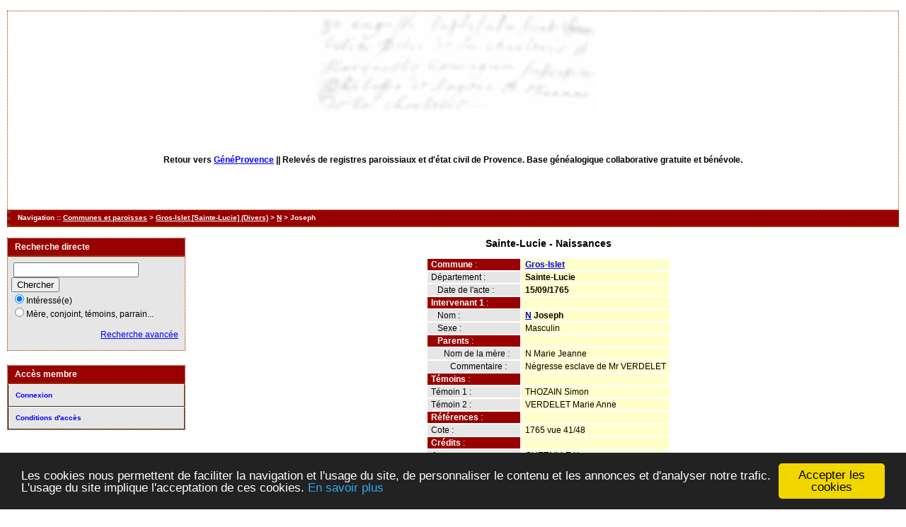

--- FILE ---
content_type: text/html; charset=UTF-8
request_url: http://www.actes.geneprovence.com/acte_bans.php?xid=80933&xct=6561
body_size: 2716
content:
<!DOCTYPE html PUBLIC "-//W3C//DTD XHTML 1.0 Transitional//EN" "http://www.w3.org/TR/xhtml1/DTD/xhtml1-transitional.dtd">
<html xmlns="http://www.w3.org/1999/xhtml">
<head>
<link rel="shortcut icon" href="/img/favicon.ico" type="image/x-icon" />
<link rel="stylesheet" href="/tools/css/actes.css" type="text/css" />
<link rel="stylesheet" href="/_config/actes.css" type="text/css" />
<link rel="stylesheet" href="/tools/css/actes_print.css" type="text/css"  media="print" />
<script type="text/javascript">
  		window.cookieconsent_options = {
  			"message":"Les cookies nous permettent de faciliter la navigation et l'usage du site, de personnaliser le contenu et les annonces et d'analyser notre trafic. L'usage du site implique l'acceptation de ces cookies.",
  			"dismiss":"Accepter les cookies",
  			"learnMore":"En savoir plus",
  			"link":"http://www.allaboutcookies.org/fr/",
  			"theme":"dark-bottom"};</script><script type="text/javascript" src="/tools/js/cookieconsent.min.js"></script><title>Sainte-Lucie - Naissances : N Joseph</title>
<meta http-equiv="Content-Type" content="text/html; charset=UTF-8" />
<meta name="expires" content="never" />
<meta name="revisit-after" content="15 days" />
<meta name="robots" content="index, nofollow" />
<meta name="description" content="Base de données généalogique de Provence filiative et gratuite. Plus d'un million d'actes en ligne. Sainte-Lucie - Naissances : N Joseph" />
<meta name="keywords" content="généalogie, dépouillement, actes, tables, patronymes, BMS, NMD, commune, paroisse, relevés, généalogiques, naissances, mariages, décès, baptêmes, sépultures, contrat de mariage, recensement, Sainte-Lucie - Naissances : N Joseph" />
<meta name="generator" content="ExpoActes" />

</head>
<body id="acte_bans"  >
<div id="top" class="entete"><div class="bandeau">
</br>
<center>
<strong>Retour vers <a href="http://www.geneprovence.com">GénéProvence</a> || </strong>
Relev&eacute;s de registres paroissiaux et d'&eacute;tat civil de Provence. Base g&eacute;n&eacute;alogique collaborative gratuite et b&eacute;n&eacute;vole.</center>
</div></div>
<div class="navigation">Navigation :: <a href="/index.php?args=V">Communes et paroisses</a>
 &gt; <a href="/tab_bans.php?args=Gros-Islet+%5BSainte-Lucie%5D">Gros-Islet [Sainte-Lucie] (Divers)</a> &gt; <a href="/tab_bans.php?args=Gros-Islet+%5BSainte-Lucie%5D,N">N</a> &gt; Joseph
</div>
<div id="col_menu">
<div class="menu_zone">
<div class="menu_titre">Recherche directe</div>
<form class="form_rech" name="recherche" method="post" action="/chercher.php">
&nbsp;<input type="text" name="achercher" />
&nbsp;<input type="submit" name="Submit" value="Chercher" />
<br /><input type="radio" name="zone" value="1" checked="checked" />Intéressé(e) 
<br /><input type="radio" name="zone" value="2" />Mère, conjoint, témoins, parrain...
<input type="hidden" name="direct" value="1" />
<input type="hidden" name="debug" value="" />
<div class="menuTexte" align="right"><dl><dd><a href="/rechavancee.php">Recherche avancée</a>&nbsp; &nbsp;</dd></dl></div></form>
</div>
<div class="menu_zone">
<div class="menu_titre">Accès membre</div>
<div class="menuCorps"><dl>
<dt><a href="/login.php">Connexion</a></dt><!-- D => 24/12/2024 -->
<dt><a href="/acces.php">Conditions d'accès</a></dt>
</dl></div>
</div>
<div class="pub_menu">
</div>
</div>
<div id="col_main">
<h2>Sainte-Lucie - Naissances</h2><table summary="Fiche détaillée"><tr><td class="fich2"><strong>Commune</strong>&nbsp;:&nbsp;</td><td class="fich1"><a href="tab_bans.php?args=Gros-Islet+%5BSainte-Lucie%5D"><strong>Gros-Islet</strong></a></td></tr>
<tr><td class="fich0">D&eacute;partement&nbsp;:&nbsp;</td><td class="fich1"><strong>Sainte-Lucie</strong></td></tr>
<tr><td class="fich0">&nbsp; &nbsp;Date de l'acte&nbsp;:&nbsp;</td><td class="fich1"><strong>15/09/1765</strong></td></tr>
<tr><td class="fich2"><strong>Intervenant 1</strong>&nbsp;:&nbsp;</td><td class="fich1"><strong></strong></td></tr>
<tr><td class="fich0">&nbsp; &nbsp;Nom&nbsp;:&nbsp;</td><td class="fich1"><a href="tab_bans.php?args=Gros-Islet+%5BSainte-Lucie%5D,N"><strong>N</strong></a> <strong>Joseph</strong></td></tr>
<tr><td class="fich0">&nbsp; &nbsp;Sexe&nbsp;:&nbsp;</td><td class="fich1">Masculin</td></tr>
<tr><td class="fich2">&nbsp; &nbsp;<strong>Parents</strong>&nbsp;:&nbsp;</td><td class="fich1"><strong></strong></td></tr>
<tr><td class="fich0">&nbsp; &nbsp;&nbsp; &nbsp;Nom de la m&egrave;re&nbsp;:&nbsp;</td><td class="fich1">N Marie Jeanne</td></tr>
<tr><td class="fich0">&nbsp; &nbsp;&nbsp; &nbsp;&nbsp; &nbsp;Commentaire&nbsp;:&nbsp;</td><td class="fich1">Négresse esclave de Mr VERDELET</td></tr>
<tr><td class="fich2"><strong>T&eacute;moins</strong>&nbsp;:&nbsp;</td><td class="fich1"><strong></strong></td></tr>
<tr><td class="fich0">T&eacute;moin 1&nbsp;:&nbsp;</td><td class="fich1">THOZAIN Simon</td></tr>
<tr><td class="fich0">T&eacute;moin 2&nbsp;:&nbsp;</td><td class="fich1">VERDELET Marie Anne</td></tr>
<tr><td class="fich2"><strong>R&eacute;f&eacute;rences</strong>&nbsp;:&nbsp;</td><td class="fich1"><strong></strong></td></tr>
<tr><td class="fich0">Cote&nbsp;:&nbsp;</td><td class="fich1">1765 vue 41/48</td></tr>
<tr><td class="fich2"><strong>Cr&eacute;dits</strong>&nbsp;:&nbsp;</td><td class="fich1"><strong></strong></td></tr>
<tr><td class="fich0"><em>Auteur</em>&nbsp;:&nbsp;</td><td class="fich1">CHETAILLE Yve</td></tr>
<tr><td class="fich2"><strong>Gestion</strong>&nbsp;:&nbsp;</td><td class="fich1"><strong></strong></td></tr>
<tr><td class="fich2"><strong>Trouvé une erreur ?</strong>&nbsp;:&nbsp;</td><td class="fich1"><a href="/signal_erreur.php?xty=V&amp;xid=80933&amp;xct=6561" target="_blank">Cliquez ici pour la signaler</a></td></tr>
</table></div><div id="pied_page2" class="pied_page2"><div id="totop2" class="totop2"><p class="totop2"><strong><a href="#top">Top</a></strong> &nbsp; </p></div><div id="texte_pied2" class="texte_pied2"><p class="texte_pied2"><center><script type="text/javascript">

  var _gaq = _gaq || [];
  _gaq.push(['_setAccount', 'UA-1253251-21']);
  _gaq.push(['_trackPageview']);

  (function() {
    var ga = document.createElement('script'); ga.type = 'text/javascript'; ga.async = true;
    ga.src = ('https:' == document.location.protocol ? 'https://' : 'http://') + 'stats.g.doubleclick.net/dc.js';
    var s = document.getElementsByTagName('script')[0]; s.parentNode.insertBefore(ga, s);
  })();

</script>

<script type="text/javascript"><!--
google_ad_client = "ca-pub-4427875169898231";
/* releves-haut */
google_ad_slot = "5128208194";
google_ad_width = 728;
google_ad_height = 15;
//-->
</script>
<script type="text/javascript"
src="http://pagead2.googlesyndication.com/pagead/show_ads.js">
</script></center></p></div><div id="copyright2" class="copyright2"><p class="copyright2"><em><a href="https://expoactes.monrezo.be/">ExpoActes</a></em> version 3.2.4-p410 (&copy;<em> 2005-2026, ADSoft)</em></p></div></div></body>
</html>


--- FILE ---
content_type: text/html; charset=utf-8
request_url: https://www.google.com/recaptcha/api2/aframe
body_size: 267
content:
<!DOCTYPE HTML><html><head><meta http-equiv="content-type" content="text/html; charset=UTF-8"></head><body><script nonce="MMSexKnx7LOQcQVL6mblNQ">/** Anti-fraud and anti-abuse applications only. See google.com/recaptcha */ try{var clients={'sodar':'https://pagead2.googlesyndication.com/pagead/sodar?'};window.addEventListener("message",function(a){try{if(a.source===window.parent){var b=JSON.parse(a.data);var c=clients[b['id']];if(c){var d=document.createElement('img');d.src=c+b['params']+'&rc='+(localStorage.getItem("rc::a")?sessionStorage.getItem("rc::b"):"");window.document.body.appendChild(d);sessionStorage.setItem("rc::e",parseInt(sessionStorage.getItem("rc::e")||0)+1);localStorage.setItem("rc::h",'1769029478441');}}}catch(b){}});window.parent.postMessage("_grecaptcha_ready", "*");}catch(b){}</script></body></html>

--- FILE ---
content_type: text/css
request_url: http://www.actes.geneprovence.com/tools/css/actes_print.css
body_size: 882
content:
/* Generated by CaScadeS, a stylesheet editor for Mozilla Composer */
/* complement pour impression */

  body { 
    margin: 0px 0px 0px 0px;
    }
    
  .navigation { 
    display: none;
    }

  #col_menu { 
    display: none;
    }
    
  #col_main { 
    margin: 0px 0px 0px 0px;
    }

  #pied_page5 { 
    margin: 1px 1px 1px 1px;
    font-size: 8px;
    }


  .pied_page2 {
    border: none;
    margin: 10px 0px 5px;
    padding: 5px 10px;
    background-color: transparent;
    display: block;
    font-size: 8px;
    width:98%;
    }

  #totop2 {
    display: none;
    }
  #texte_pied2 {
    display: none;
    }
  #copyright2 {
    width:100%;
    text-align:right;
    }

  .totop2 {
    display: none;
    }
  .texte_pied2 {
    display: none;
    }
  .copyright2 {
    width:100%;
    text-align:right;
    }
